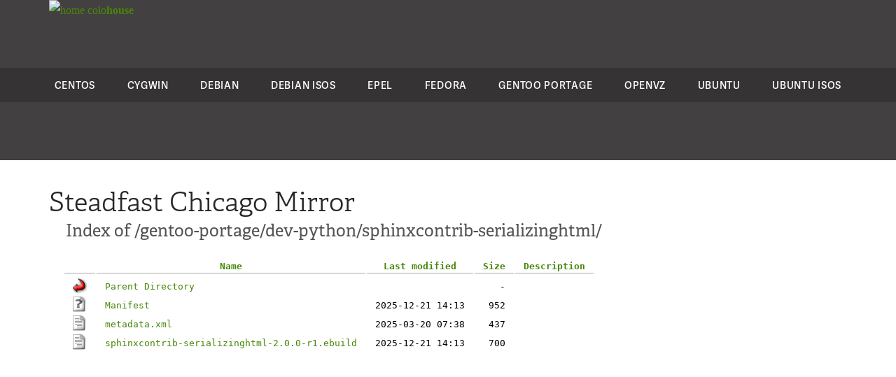

--- FILE ---
content_type: text/html;charset=UTF-8
request_url: http://rsync11.us.gentoo.org/gentoo-portage/dev-python/sphinxcontrib-serializinghtml/
body_size: 7015
content:
<!DOCTYPE html>
<html lang="en">
<head>
    <meta charset="utf-8">




    <title>Index of /gentoo-portage/dev-python/sphinxcontrib-serializinghtml/ | Steadfast Mirror</title>

    <link href="https://www.steadfast.net/sites/all/themes/orbit/favicon.ico" rel="icon" type="image/x-icon" />

    <meta name="robots" content="NOINDEX" />


<script src="//use.typekit.net/kwn1zlj.js"></script>
<script>try{Typekit.load();}catch(e){}</script>
<style type="text/css">
body {
  margin: 0;
  padding: 0;
}
hr {
  display: none;
}
a {
  color: #478609;
  text-decoration: none;
}
a:hover {
  color: #09542b;
  text-decoration: none;
}
h1 {
  color: rgb(39, 39, 39);
  font-family: "adelle", serif;
  font-size: 38px;
  font-weight: 300;
  margin: 18px 0 0;
}
h2 {
  color: rgb(82, 82, 82);
  font-family: "adelle", serif;
  font-size: 24px;
  font-weight: 400;
  margin: 0 24px 24px;
}
p, .sidebar ul {
  font-family: "Verdana", sans-serif;
  color: rgb(65, 64, 66);
  font-size: 14px;
  line-height: 22px;
  margin: 0 0 20px;
}
.content table {
  font-family: monospace;
  margin: 0 20px;
}
.content table td {
  padding: 0 12px;
}
.content table tr:first-child th {
  border-bottom: 1px solid #AAA;
  padding: 2px 12px;
}
.content table th img {
  display: none;
}
.content table tr:hover {
  background-color: rgb(230, 231, 232);
}
.content {
  margin: 0 auto;
  padding-top: 16px;
  max-width: 1140px;
}

.sidebar {
  background-color: rgb(230, 231, 232);
  float: right;
  width: 350px;
  color: rgb(65, 64, 66);
  margin: -98px 0 30px;
  padding: 30px;
}
.sidebar h1 {
  color: rgb(28, 24, 25);
  font-family: "adelle", serif;
  font-size: 30px;
  font-weight: 600;
  margin: 0 0 20px;
}
.sidebar h1:after {
  display: block;
  width: 70px;
  content: "";
  border-bottom: 8px solid #bebebf;
  padding: 10px 0 0;
}
.sidebar p {
  padding-left: 30px;
  margin-bottom: 10px;
}
.header {
  background-color: rgba(35, 31, 32, 0.85098);
  height: 229px;
  line-height: 30px;
}
.footer {
  background-color: rgb(35, 31, 32);
  height: 12px;
  margin-top: 30px;
}
.products {
  border-bottom: 1px solid rgba(0, 0, 0, 0.2);
  font-family: "Verdana", sans-serif;
  font-size: 16px;
  line-height: 30px;
  margin: 0 0 30px;
  padding: 15px 0;
}
.nav {
  max-width: 1170px;
  margin: 0 auto;
}
.products ul {
  display: flex;
  margin: 0 15px;
  padding: 0 15px;
}
.products li {
  display: block;
  height: 22px;
  line-height: normal;
  list-style-image: none;
  list-style-position: outside;
  list-style-type: none;
  margin: 0 auto;
  padding: 0 15px;
}
.products a {
  color: rgb(188, 190, 192);
  display: inline-block;
  font-family: "adelle", serif;
  font-size: 14px;
  text-decoration: none;
  transition-delay: 0s;
  transition-duration: 0.3s;
  transition-property: color;
  transition-timing-function: ease;
}
.products a:hover {
  color: #0d793e;
  text-decoration: none;
  transition-delay: 0s;
  transition-duration: 0.3s;
  transition-property: color;
  transition-timing-function: ease;
}
.logo {
  padding: 0 0 30px 30px;
  height: 67px;
  font-style: normal;
  font-weight: 400;
  text-transform: lowercase;
  font-family: magistral;
}
.menu {
  background-color: rgba(0, 0, 0, 0.2);
  padding: 15px 0 15px;
}
.menu ul {
  display: flex;
  margin: 0;
  padding: 0;
}
.menu li {
  display: table-cell;
  list-style-image: none;
  list-style-position: outside;
  list-style-type: none;
  line-height: normal;
  height: 19px;
  margin: 0 auto;
  padding: 0 20px;
}
.menu a {
  color: #ffffff;
  display: block;
  font-family: "adelle-sans", serif;
  font-size: 14px;
  font-weight: 600;
  letter-spacing: 0.7px;
  text-decoration: none;
  text-transform: uppercase;
  transition-delay: 0s;
  transition-duration: 0.3s;
  transition-property: color;
  transition-timing-function: ease;
}
.menu a:hover {
  color: #599b11;
  text-decoration: none;
  transition-delay: 0s;
  transition-duration: 0.3s;
  transition-property: color;
  transition-timing-function: ease;
}

</style>
</head>

<body>

<div class="header">
<!--
  <div class="products">
    <div class="nav">
      <ul>
        <li><a href="http://www.steadfast.net/cloud-hosting">Cloud Hosting</a></li>
        <li><a href="http://www.steadfast.net/managed-hosting/bare-metal-dedicated-servers">Dedicated Servers</a></li>
        <li><a href="http://www.steadfast.net/managed-hosting/data-center-colocation">Data Center Colocation</a></li>
        <li><a href="http://www.steadfast.net/backup-disaster-recovery/backup-it-infrastructure">Backup &amp; Disaster Recovery</a></li>
        <li><a href="http://www.steadfast.net/managed-hosting/security-compliance">Security &amp; Compliance</a></li>
      </ul>
    </div>
  </div>
-->
  <div class="nav logo">
    <a href="/" title="Home"><img src="https://colohouse.com/wp-content/uploads/2023/04/Colohouse-Logo-White.svg" width="64" height="64" alt="Home"> colo<strong>house</strong></a>
  </div> 
  <div class="menu">
    <div class="nav">
      <ul>
        <li><a href="/centos/">CentOS</a></li>
        <li><a href="/cygwin/">Cygwin</a></li>
        <li><a href="/debian/">Debian</a></li>
        <li><a href="/debian-cd/">Debian ISOs</a></li>
        <li><a href="/epel/">EPEL</a></li>
        <li><a href="/fedora/">Fedora</a></li>
        <li><a href="/gentoo-portage/">Gentoo Portage</a></li>
        <li><a href="/openvz/">OpenVZ</a></li>
        <li><a href="/ubuntu/">Ubuntu</a></li>
        <li><a href="/ubuntu-releases/">Ubuntu ISOs</a></li>
      </ul>
    </div>
  </div>
</div>

<div class="content">

<h1>Steadfast Chicago Mirror</h1>
<h2>Index of /gentoo-portage/dev-python/sphinxcontrib-serializinghtml/</h2>



  <table>
   <tr><th valign="top"><img src="/icons/blank.gif" alt="[ICO]" /></th><th><a href="?C=N;O=D">Name</a></th><th><a href="?C=M;O=A">Last modified</a></th><th><a href="?C=S;O=A">Size</a></th><th><a href="?C=D;O=A">Description</a></th></tr>
   <tr><th colspan="5"><hr /></th></tr>
<tr><td valign="top"><img src="/icons/back.gif" alt="[PARENTDIR]" /></td><td><a href="/gentoo-portage/dev-python/">Parent Directory</a></td><td>&nbsp;</td><td align="right">  - </td><td>&nbsp;</td></tr>
<tr><td valign="top"><img src="/icons/unknown.gif" alt="[   ]" /></td><td><a href="Manifest">Manifest</a></td><td align="right">2025-12-21 14:13  </td><td align="right">952 </td><td>&nbsp;</td></tr>
<tr><td valign="top"><img src="/icons/text.gif" alt="[TXT]" /></td><td><a href="metadata.xml">metadata.xml</a></td><td align="right">2025-03-20 07:38  </td><td align="right">437 </td><td>&nbsp;</td></tr>
<tr><td valign="top"><img src="/icons/text.gif" alt="[TXT]" /></td><td><a href="sphinxcontrib-serializinghtml-2.0.0-r1.ebuild">sphinxcontrib-serializinghtml-2.0.0-r1.ebuild</a></td><td align="right">2025-12-21 14:13  </td><td align="right">700 </td><td>&nbsp;</td></tr>
   <tr><th colspan="5"><hr /></th></tr>
</table>
</div>

<br /><br />

<div class="footer">
</div>

</body>
</html>

